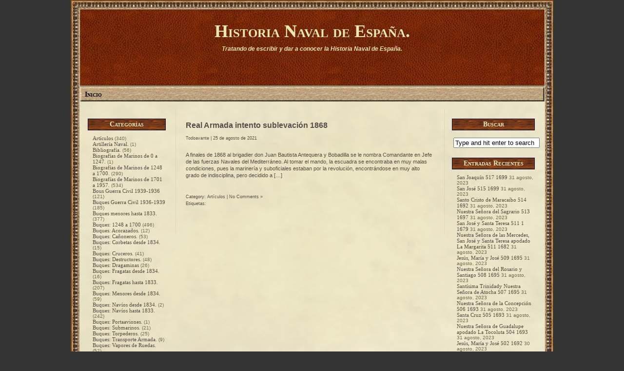

--- FILE ---
content_type: text/html; charset=UTF-8
request_url: https://blog.todoavante.es/2021/08/25/
body_size: 85105
content:
<!DOCTYPE html PUBLIC "-//W3C//DTD XHTML 1.0 Transitional//EN" "http://www.w3.org/TR/xhtml1/DTD/xhtml1-transitional.dtd">
<html xmlns="http://www.w3.org/1999/xhtml">
<head profile="http://gmpg.org/xfn/11">

	<title>Historia Naval de España. &raquo; 2021 &raquo; agosto &raquo; 25</title>

	<meta http-equiv="Content-Type" content="text/html; charset=UTF-8" />	
	<meta name="generator" content="Bluefish 1.0.7"/> <!-- leave this for stats please -->

        <!-- Código del Icono -->
        <link href="https://www.todoavante.es/favicon.ico" type="image/x-icon" rel="shortcut icon" />

	<link rel="stylesheet" href="https://blog.todoavante.es/wp-content/themes/state-of-mind/style.css" type="text/css" media="screen" />
	<link rel="alternate" type="application/rss+xml" title="Historia Naval de España. RSS Feed" href="https://blog.todoavante.es/feed/" />
	<link rel="alternate" type="text/xml" title="RSS .92" href="https://blog.todoavante.es/feed/rss/" />
	<link rel="alternate" type="application/atom+xml" title="Atom 0.3" href="https://blog.todoavante.es/feed/atom/" />
	<link rel="pingback" href="https://blog.todoavante.es/xmlrpc.php" />

		<link rel='archives' title='agosto 2023' href='https://blog.todoavante.es/2023/08/' />
	<link rel='archives' title='julio 2023' href='https://blog.todoavante.es/2023/07/' />
	<link rel='archives' title='junio 2023' href='https://blog.todoavante.es/2023/06/' />
	<link rel='archives' title='mayo 2023' href='https://blog.todoavante.es/2023/05/' />
	<link rel='archives' title='abril 2023' href='https://blog.todoavante.es/2023/04/' />
	<link rel='archives' title='marzo 2023' href='https://blog.todoavante.es/2023/03/' />
	<link rel='archives' title='febrero 2023' href='https://blog.todoavante.es/2023/02/' />
	<link rel='archives' title='enero 2023' href='https://blog.todoavante.es/2023/01/' />
	<link rel='archives' title='diciembre 2022' href='https://blog.todoavante.es/2022/12/' />
	<link rel='archives' title='noviembre 2022' href='https://blog.todoavante.es/2022/11/' />
	<link rel='archives' title='octubre 2022' href='https://blog.todoavante.es/2022/10/' />
	<link rel='archives' title='junio 2022' href='https://blog.todoavante.es/2022/06/' />
	<link rel='archives' title='mayo 2022' href='https://blog.todoavante.es/2022/05/' />
	<link rel='archives' title='abril 2022' href='https://blog.todoavante.es/2022/04/' />
	<link rel='archives' title='marzo 2022' href='https://blog.todoavante.es/2022/03/' />
	<link rel='archives' title='febrero 2022' href='https://blog.todoavante.es/2022/02/' />
	<link rel='archives' title='enero 2022' href='https://blog.todoavante.es/2022/01/' />
	<link rel='archives' title='diciembre 2021' href='https://blog.todoavante.es/2021/12/' />
	<link rel='archives' title='noviembre 2021' href='https://blog.todoavante.es/2021/11/' />
	<link rel='archives' title='octubre 2021' href='https://blog.todoavante.es/2021/10/' />
	<link rel='archives' title='septiembre 2021' href='https://blog.todoavante.es/2021/09/' />
	<link rel='archives' title='agosto 2021' href='https://blog.todoavante.es/2021/08/' />
	<link rel='archives' title='julio 2021' href='https://blog.todoavante.es/2021/07/' />
	<link rel='archives' title='junio 2021' href='https://blog.todoavante.es/2021/06/' />
	<link rel='archives' title='mayo 2021' href='https://blog.todoavante.es/2021/05/' />
	<link rel='archives' title='abril 2021' href='https://blog.todoavante.es/2021/04/' />
	<link rel='archives' title='marzo 2021' href='https://blog.todoavante.es/2021/03/' />
	<link rel='archives' title='febrero 2021' href='https://blog.todoavante.es/2021/02/' />
	<link rel='archives' title='enero 2021' href='https://blog.todoavante.es/2021/01/' />
	<link rel='archives' title='diciembre 2020' href='https://blog.todoavante.es/2020/12/' />
	<link rel='archives' title='noviembre 2020' href='https://blog.todoavante.es/2020/11/' />
	<link rel='archives' title='octubre 2020' href='https://blog.todoavante.es/2020/10/' />
	<link rel='archives' title='septiembre 2020' href='https://blog.todoavante.es/2020/09/' />
	<link rel='archives' title='agosto 2020' href='https://blog.todoavante.es/2020/08/' />
	<link rel='archives' title='julio 2020' href='https://blog.todoavante.es/2020/07/' />
	<link rel='archives' title='junio 2020' href='https://blog.todoavante.es/2020/06/' />
	<link rel='archives' title='mayo 2020' href='https://blog.todoavante.es/2020/05/' />
	<link rel='archives' title='abril 2020' href='https://blog.todoavante.es/2020/04/' />
	<link rel='archives' title='marzo 2020' href='https://blog.todoavante.es/2020/03/' />
	<link rel='archives' title='febrero 2020' href='https://blog.todoavante.es/2020/02/' />
	<link rel='archives' title='diciembre 2019' href='https://blog.todoavante.es/2019/12/' />
	<link rel='archives' title='noviembre 2019' href='https://blog.todoavante.es/2019/11/' />
	<link rel='archives' title='octubre 2019' href='https://blog.todoavante.es/2019/10/' />
	<link rel='archives' title='septiembre 2019' href='https://blog.todoavante.es/2019/09/' />
	<link rel='archives' title='agosto 2019' href='https://blog.todoavante.es/2019/08/' />
	<link rel='archives' title='julio 2019' href='https://blog.todoavante.es/2019/07/' />
	<link rel='archives' title='junio 2019' href='https://blog.todoavante.es/2019/06/' />
	<link rel='archives' title='mayo 2019' href='https://blog.todoavante.es/2019/05/' />
	<link rel='archives' title='abril 2019' href='https://blog.todoavante.es/2019/04/' />
	<link rel='archives' title='marzo 2019' href='https://blog.todoavante.es/2019/03/' />
	<link rel='archives' title='febrero 2019' href='https://blog.todoavante.es/2019/02/' />
	<link rel='archives' title='enero 2019' href='https://blog.todoavante.es/2019/01/' />
	<link rel='archives' title='diciembre 2018' href='https://blog.todoavante.es/2018/12/' />
	<link rel='archives' title='noviembre 2018' href='https://blog.todoavante.es/2018/11/' />
	<link rel='archives' title='octubre 2018' href='https://blog.todoavante.es/2018/10/' />
	<link rel='archives' title='septiembre 2018' href='https://blog.todoavante.es/2018/09/' />
	<link rel='archives' title='julio 2018' href='https://blog.todoavante.es/2018/07/' />
	<link rel='archives' title='junio 2018' href='https://blog.todoavante.es/2018/06/' />
	<link rel='archives' title='mayo 2018' href='https://blog.todoavante.es/2018/05/' />
	<link rel='archives' title='abril 2018' href='https://blog.todoavante.es/2018/04/' />
	<link rel='archives' title='marzo 2018' href='https://blog.todoavante.es/2018/03/' />
	<link rel='archives' title='enero 2018' href='https://blog.todoavante.es/2018/01/' />
	<link rel='archives' title='diciembre 2017' href='https://blog.todoavante.es/2017/12/' />
	<link rel='archives' title='noviembre 2017' href='https://blog.todoavante.es/2017/11/' />
	<link rel='archives' title='octubre 2017' href='https://blog.todoavante.es/2017/10/' />
	<link rel='archives' title='septiembre 2017' href='https://blog.todoavante.es/2017/09/' />
	<link rel='archives' title='agosto 2017' href='https://blog.todoavante.es/2017/08/' />
	<link rel='archives' title='julio 2017' href='https://blog.todoavante.es/2017/07/' />
	<link rel='archives' title='junio 2017' href='https://blog.todoavante.es/2017/06/' />
	<link rel='archives' title='mayo 2017' href='https://blog.todoavante.es/2017/05/' />
	<link rel='archives' title='abril 2017' href='https://blog.todoavante.es/2017/04/' />
	<link rel='archives' title='marzo 2017' href='https://blog.todoavante.es/2017/03/' />
	<link rel='archives' title='febrero 2017' href='https://blog.todoavante.es/2017/02/' />
	<link rel='archives' title='enero 2017' href='https://blog.todoavante.es/2017/01/' />
	<link rel='archives' title='diciembre 2016' href='https://blog.todoavante.es/2016/12/' />
	<link rel='archives' title='noviembre 2016' href='https://blog.todoavante.es/2016/11/' />
	<link rel='archives' title='octubre 2016' href='https://blog.todoavante.es/2016/10/' />
	<link rel='archives' title='septiembre 2016' href='https://blog.todoavante.es/2016/09/' />
	<link rel='archives' title='agosto 2016' href='https://blog.todoavante.es/2016/08/' />
	<link rel='archives' title='julio 2016' href='https://blog.todoavante.es/2016/07/' />
	<link rel='archives' title='junio 2016' href='https://blog.todoavante.es/2016/06/' />
	<link rel='archives' title='mayo 2016' href='https://blog.todoavante.es/2016/05/' />
	<link rel='archives' title='abril 2016' href='https://blog.todoavante.es/2016/04/' />
	<link rel='archives' title='marzo 2016' href='https://blog.todoavante.es/2016/03/' />
	<link rel='archives' title='febrero 2016' href='https://blog.todoavante.es/2016/02/' />
	<link rel='archives' title='enero 2016' href='https://blog.todoavante.es/2016/01/' />
	<link rel='archives' title='diciembre 2015' href='https://blog.todoavante.es/2015/12/' />
	<link rel='archives' title='noviembre 2015' href='https://blog.todoavante.es/2015/11/' />
	<link rel='archives' title='octubre 2015' href='https://blog.todoavante.es/2015/10/' />
	<link rel='archives' title='septiembre 2015' href='https://blog.todoavante.es/2015/09/' />
	<link rel='archives' title='agosto 2015' href='https://blog.todoavante.es/2015/08/' />
	<link rel='archives' title='julio 2015' href='https://blog.todoavante.es/2015/07/' />
	<link rel='archives' title='junio 2015' href='https://blog.todoavante.es/2015/06/' />
	<link rel='archives' title='mayo 2015' href='https://blog.todoavante.es/2015/05/' />
	<link rel='archives' title='abril 2015' href='https://blog.todoavante.es/2015/04/' />
	<link rel='archives' title='marzo 2015' href='https://blog.todoavante.es/2015/03/' />
	<link rel='archives' title='febrero 2015' href='https://blog.todoavante.es/2015/02/' />
	<link rel='archives' title='enero 2015' href='https://blog.todoavante.es/2015/01/' />
	<link rel='archives' title='diciembre 2014' href='https://blog.todoavante.es/2014/12/' />
	<link rel='archives' title='noviembre 2014' href='https://blog.todoavante.es/2014/11/' />
	<link rel='archives' title='octubre 2014' href='https://blog.todoavante.es/2014/10/' />
	<link rel='archives' title='septiembre 2014' href='https://blog.todoavante.es/2014/09/' />
	<link rel='archives' title='agosto 2014' href='https://blog.todoavante.es/2014/08/' />
	<link rel='archives' title='julio 2014' href='https://blog.todoavante.es/2014/07/' />
	<link rel='archives' title='junio 2014' href='https://blog.todoavante.es/2014/06/' />
	<link rel='archives' title='mayo 2014' href='https://blog.todoavante.es/2014/05/' />
	<link rel='archives' title='abril 2014' href='https://blog.todoavante.es/2014/04/' />
	<link rel='archives' title='marzo 2014' href='https://blog.todoavante.es/2014/03/' />
	<link rel='archives' title='febrero 2014' href='https://blog.todoavante.es/2014/02/' />
	<link rel='archives' title='enero 2014' href='https://blog.todoavante.es/2014/01/' />
	<link rel='archives' title='diciembre 2013' href='https://blog.todoavante.es/2013/12/' />
	<link rel='archives' title='noviembre 2013' href='https://blog.todoavante.es/2013/11/' />
	<link rel='archives' title='octubre 2013' href='https://blog.todoavante.es/2013/10/' />
	<link rel='archives' title='septiembre 2013' href='https://blog.todoavante.es/2013/09/' />
	<link rel='archives' title='agosto 2013' href='https://blog.todoavante.es/2013/08/' />
	<link rel='archives' title='julio 2013' href='https://blog.todoavante.es/2013/07/' />
	<link rel='archives' title='junio 2013' href='https://blog.todoavante.es/2013/06/' />
	<link rel='archives' title='mayo 2013' href='https://blog.todoavante.es/2013/05/' />
	<link rel='archives' title='abril 2013' href='https://blog.todoavante.es/2013/04/' />
	<link rel='archives' title='marzo 2013' href='https://blog.todoavante.es/2013/03/' />
	<link rel='archives' title='febrero 2013' href='https://blog.todoavante.es/2013/02/' />
	<link rel='archives' title='enero 2013' href='https://blog.todoavante.es/2013/01/' />
	<link rel='archives' title='diciembre 2012' href='https://blog.todoavante.es/2012/12/' />
	<link rel='archives' title='noviembre 2012' href='https://blog.todoavante.es/2012/11/' />
	<link rel='archives' title='octubre 2012' href='https://blog.todoavante.es/2012/10/' />
	<link rel='archives' title='septiembre 2012' href='https://blog.todoavante.es/2012/09/' />
	<link rel='archives' title='agosto 2012' href='https://blog.todoavante.es/2012/08/' />
	<link rel='archives' title='julio 2012' href='https://blog.todoavante.es/2012/07/' />
	<link rel='archives' title='junio 2012' href='https://blog.todoavante.es/2012/06/' />
	<link rel='archives' title='mayo 2012' href='https://blog.todoavante.es/2012/05/' />
	<link rel='archives' title='abril 2012' href='https://blog.todoavante.es/2012/04/' />
	<link rel='archives' title='marzo 2012' href='https://blog.todoavante.es/2012/03/' />
	<link rel='archives' title='febrero 2012' href='https://blog.todoavante.es/2012/02/' />
	<link rel='archives' title='enero 2012' href='https://blog.todoavante.es/2012/01/' />
	<link rel='archives' title='diciembre 2011' href='https://blog.todoavante.es/2011/12/' />
	<link rel='archives' title='noviembre 2011' href='https://blog.todoavante.es/2011/11/' />
	<link rel='archives' title='octubre 2011' href='https://blog.todoavante.es/2011/10/' />
	<link rel='archives' title='septiembre 2011' href='https://blog.todoavante.es/2011/09/' />
	<link rel='archives' title='agosto 2011' href='https://blog.todoavante.es/2011/08/' />
	<link rel='archives' title='julio 2011' href='https://blog.todoavante.es/2011/07/' />
	<link rel='archives' title='junio 2011' href='https://blog.todoavante.es/2011/06/' />
	<link rel='archives' title='mayo 2011' href='https://blog.todoavante.es/2011/05/' />
	<link rel='archives' title='abril 2011' href='https://blog.todoavante.es/2011/04/' />
	<link rel='archives' title='marzo 2011' href='https://blog.todoavante.es/2011/03/' />
	<link rel='archives' title='febrero 2011' href='https://blog.todoavante.es/2011/02/' />
	<link rel='archives' title='enero 2011' href='https://blog.todoavante.es/2011/01/' />
	<link rel='archives' title='diciembre 2010' href='https://blog.todoavante.es/2010/12/' />
	<link rel='archives' title='noviembre 2010' href='https://blog.todoavante.es/2010/11/' />
	<link rel='archives' title='octubre 2010' href='https://blog.todoavante.es/2010/10/' />
	<link rel='archives' title='septiembre 2010' href='https://blog.todoavante.es/2010/09/' />
	<link rel='archives' title='agosto 2010' href='https://blog.todoavante.es/2010/08/' />
	<link rel='archives' title='julio 2010' href='https://blog.todoavante.es/2010/07/' />
	<link rel='archives' title='junio 2010' href='https://blog.todoavante.es/2010/06/' />
	<link rel='archives' title='mayo 2010' href='https://blog.todoavante.es/2010/05/' />
	<link rel='archives' title='abril 2010' href='https://blog.todoavante.es/2010/04/' />
	<link rel='archives' title='marzo 2010' href='https://blog.todoavante.es/2010/03/' />
	<link rel='archives' title='febrero 2010' href='https://blog.todoavante.es/2010/02/' />
	<link rel='archives' title='enero 2010' href='https://blog.todoavante.es/2010/01/' />
	<link rel='archives' title='diciembre 2009' href='https://blog.todoavante.es/2009/12/' />
	<link rel='archives' title='noviembre 2009' href='https://blog.todoavante.es/2009/11/' />
	<link rel='archives' title='octubre 2009' href='https://blog.todoavante.es/2009/10/' />
	<link rel='archives' title='septiembre 2009' href='https://blog.todoavante.es/2009/09/' />
	<link rel='archives' title='agosto 2009' href='https://blog.todoavante.es/2009/08/' />
	<link rel='archives' title='julio 2009' href='https://blog.todoavante.es/2009/07/' />
	<link rel='archives' title='junio 2009' href='https://blog.todoavante.es/2009/06/' />
	<link rel='archives' title='marzo 2009' href='https://blog.todoavante.es/2009/03/' />
	<link rel='archives' title='diciembre 2008' href='https://blog.todoavante.es/2008/12/' />
	<link rel='archives' title='noviembre 2008' href='https://blog.todoavante.es/2008/11/' />
	<link rel='archives' title='septiembre 2008' href='https://blog.todoavante.es/2008/09/' />
	<link rel='archives' title='agosto 2008' href='https://blog.todoavante.es/2008/08/' />
	<link rel='archives' title='julio 2008' href='https://blog.todoavante.es/2008/07/' />
	<link rel='archives' title='junio 2008' href='https://blog.todoavante.es/2008/06/' />
	<link rel='archives' title='abril 2008' href='https://blog.todoavante.es/2008/04/' />
	<link rel='archives' title='marzo 2008' href='https://blog.todoavante.es/2008/03/' />
	<link rel='archives' title='enero 2008' href='https://blog.todoavante.es/2008/01/' />
	<link rel='archives' title='diciembre 2007' href='https://blog.todoavante.es/2007/12/' />
	<link rel='archives' title='noviembre 2007' href='https://blog.todoavante.es/2007/11/' />
	<link rel='archives' title='octubre 2007' href='https://blog.todoavante.es/2007/10/' />
	<link rel='archives' title='septiembre 2007' href='https://blog.todoavante.es/2007/09/' />
	<link rel='archives' title='agosto 2007' href='https://blog.todoavante.es/2007/08/' />
	<link rel='archives' title='julio 2007' href='https://blog.todoavante.es/2007/07/' />
	<link rel='archives' title='junio 2007' href='https://blog.todoavante.es/2007/06/' />
	<link rel='archives' title='febrero 2007' href='https://blog.todoavante.es/2007/02/' />
			<meta name='robots' content='max-image-preview:large' />
<style id='wp-img-auto-sizes-contain-inline-css' type='text/css'>
img:is([sizes=auto i],[sizes^="auto," i]){contain-intrinsic-size:3000px 1500px}
/*# sourceURL=wp-img-auto-sizes-contain-inline-css */
</style>
<style id='wp-emoji-styles-inline-css' type='text/css'>

	img.wp-smiley, img.emoji {
		display: inline !important;
		border: none !important;
		box-shadow: none !important;
		height: 1em !important;
		width: 1em !important;
		margin: 0 0.07em !important;
		vertical-align: -0.1em !important;
		background: none !important;
		padding: 0 !important;
	}
/*# sourceURL=wp-emoji-styles-inline-css */
</style>
<style id='wp-block-library-inline-css' type='text/css'>
:root{--wp-block-synced-color:#7a00df;--wp-block-synced-color--rgb:122,0,223;--wp-bound-block-color:var(--wp-block-synced-color);--wp-editor-canvas-background:#ddd;--wp-admin-theme-color:#007cba;--wp-admin-theme-color--rgb:0,124,186;--wp-admin-theme-color-darker-10:#006ba1;--wp-admin-theme-color-darker-10--rgb:0,107,160.5;--wp-admin-theme-color-darker-20:#005a87;--wp-admin-theme-color-darker-20--rgb:0,90,135;--wp-admin-border-width-focus:2px}@media (min-resolution:192dpi){:root{--wp-admin-border-width-focus:1.5px}}.wp-element-button{cursor:pointer}:root .has-very-light-gray-background-color{background-color:#eee}:root .has-very-dark-gray-background-color{background-color:#313131}:root .has-very-light-gray-color{color:#eee}:root .has-very-dark-gray-color{color:#313131}:root .has-vivid-green-cyan-to-vivid-cyan-blue-gradient-background{background:linear-gradient(135deg,#00d084,#0693e3)}:root .has-purple-crush-gradient-background{background:linear-gradient(135deg,#34e2e4,#4721fb 50%,#ab1dfe)}:root .has-hazy-dawn-gradient-background{background:linear-gradient(135deg,#faaca8,#dad0ec)}:root .has-subdued-olive-gradient-background{background:linear-gradient(135deg,#fafae1,#67a671)}:root .has-atomic-cream-gradient-background{background:linear-gradient(135deg,#fdd79a,#004a59)}:root .has-nightshade-gradient-background{background:linear-gradient(135deg,#330968,#31cdcf)}:root .has-midnight-gradient-background{background:linear-gradient(135deg,#020381,#2874fc)}:root{--wp--preset--font-size--normal:16px;--wp--preset--font-size--huge:42px}.has-regular-font-size{font-size:1em}.has-larger-font-size{font-size:2.625em}.has-normal-font-size{font-size:var(--wp--preset--font-size--normal)}.has-huge-font-size{font-size:var(--wp--preset--font-size--huge)}.has-text-align-center{text-align:center}.has-text-align-left{text-align:left}.has-text-align-right{text-align:right}.has-fit-text{white-space:nowrap!important}#end-resizable-editor-section{display:none}.aligncenter{clear:both}.items-justified-left{justify-content:flex-start}.items-justified-center{justify-content:center}.items-justified-right{justify-content:flex-end}.items-justified-space-between{justify-content:space-between}.screen-reader-text{border:0;clip-path:inset(50%);height:1px;margin:-1px;overflow:hidden;padding:0;position:absolute;width:1px;word-wrap:normal!important}.screen-reader-text:focus{background-color:#ddd;clip-path:none;color:#444;display:block;font-size:1em;height:auto;left:5px;line-height:normal;padding:15px 23px 14px;text-decoration:none;top:5px;width:auto;z-index:100000}html :where(.has-border-color){border-style:solid}html :where([style*=border-top-color]){border-top-style:solid}html :where([style*=border-right-color]){border-right-style:solid}html :where([style*=border-bottom-color]){border-bottom-style:solid}html :where([style*=border-left-color]){border-left-style:solid}html :where([style*=border-width]){border-style:solid}html :where([style*=border-top-width]){border-top-style:solid}html :where([style*=border-right-width]){border-right-style:solid}html :where([style*=border-bottom-width]){border-bottom-style:solid}html :where([style*=border-left-width]){border-left-style:solid}html :where(img[class*=wp-image-]){height:auto;max-width:100%}:where(figure){margin:0 0 1em}html :where(.is-position-sticky){--wp-admin--admin-bar--position-offset:var(--wp-admin--admin-bar--height,0px)}@media screen and (max-width:600px){html :where(.is-position-sticky){--wp-admin--admin-bar--position-offset:0px}}

/*# sourceURL=wp-block-library-inline-css */
</style><style id='wp-block-paragraph-inline-css' type='text/css'>
.is-small-text{font-size:.875em}.is-regular-text{font-size:1em}.is-large-text{font-size:2.25em}.is-larger-text{font-size:3em}.has-drop-cap:not(:focus):first-letter{float:left;font-size:8.4em;font-style:normal;font-weight:100;line-height:.68;margin:.05em .1em 0 0;text-transform:uppercase}body.rtl .has-drop-cap:not(:focus):first-letter{float:none;margin-left:.1em}p.has-drop-cap.has-background{overflow:hidden}:root :where(p.has-background){padding:1.25em 2.375em}:where(p.has-text-color:not(.has-link-color)) a{color:inherit}p.has-text-align-left[style*="writing-mode:vertical-lr"],p.has-text-align-right[style*="writing-mode:vertical-rl"]{rotate:180deg}
/*# sourceURL=https://blog.todoavante.es/wp-includes/blocks/paragraph/style.min.css */
</style>
<style id='global-styles-inline-css' type='text/css'>
:root{--wp--preset--aspect-ratio--square: 1;--wp--preset--aspect-ratio--4-3: 4/3;--wp--preset--aspect-ratio--3-4: 3/4;--wp--preset--aspect-ratio--3-2: 3/2;--wp--preset--aspect-ratio--2-3: 2/3;--wp--preset--aspect-ratio--16-9: 16/9;--wp--preset--aspect-ratio--9-16: 9/16;--wp--preset--color--black: #000000;--wp--preset--color--cyan-bluish-gray: #abb8c3;--wp--preset--color--white: #ffffff;--wp--preset--color--pale-pink: #f78da7;--wp--preset--color--vivid-red: #cf2e2e;--wp--preset--color--luminous-vivid-orange: #ff6900;--wp--preset--color--luminous-vivid-amber: #fcb900;--wp--preset--color--light-green-cyan: #7bdcb5;--wp--preset--color--vivid-green-cyan: #00d084;--wp--preset--color--pale-cyan-blue: #8ed1fc;--wp--preset--color--vivid-cyan-blue: #0693e3;--wp--preset--color--vivid-purple: #9b51e0;--wp--preset--gradient--vivid-cyan-blue-to-vivid-purple: linear-gradient(135deg,rgb(6,147,227) 0%,rgb(155,81,224) 100%);--wp--preset--gradient--light-green-cyan-to-vivid-green-cyan: linear-gradient(135deg,rgb(122,220,180) 0%,rgb(0,208,130) 100%);--wp--preset--gradient--luminous-vivid-amber-to-luminous-vivid-orange: linear-gradient(135deg,rgb(252,185,0) 0%,rgb(255,105,0) 100%);--wp--preset--gradient--luminous-vivid-orange-to-vivid-red: linear-gradient(135deg,rgb(255,105,0) 0%,rgb(207,46,46) 100%);--wp--preset--gradient--very-light-gray-to-cyan-bluish-gray: linear-gradient(135deg,rgb(238,238,238) 0%,rgb(169,184,195) 100%);--wp--preset--gradient--cool-to-warm-spectrum: linear-gradient(135deg,rgb(74,234,220) 0%,rgb(151,120,209) 20%,rgb(207,42,186) 40%,rgb(238,44,130) 60%,rgb(251,105,98) 80%,rgb(254,248,76) 100%);--wp--preset--gradient--blush-light-purple: linear-gradient(135deg,rgb(255,206,236) 0%,rgb(152,150,240) 100%);--wp--preset--gradient--blush-bordeaux: linear-gradient(135deg,rgb(254,205,165) 0%,rgb(254,45,45) 50%,rgb(107,0,62) 100%);--wp--preset--gradient--luminous-dusk: linear-gradient(135deg,rgb(255,203,112) 0%,rgb(199,81,192) 50%,rgb(65,88,208) 100%);--wp--preset--gradient--pale-ocean: linear-gradient(135deg,rgb(255,245,203) 0%,rgb(182,227,212) 50%,rgb(51,167,181) 100%);--wp--preset--gradient--electric-grass: linear-gradient(135deg,rgb(202,248,128) 0%,rgb(113,206,126) 100%);--wp--preset--gradient--midnight: linear-gradient(135deg,rgb(2,3,129) 0%,rgb(40,116,252) 100%);--wp--preset--font-size--small: 13px;--wp--preset--font-size--medium: 20px;--wp--preset--font-size--large: 36px;--wp--preset--font-size--x-large: 42px;--wp--preset--spacing--20: 0.44rem;--wp--preset--spacing--30: 0.67rem;--wp--preset--spacing--40: 1rem;--wp--preset--spacing--50: 1.5rem;--wp--preset--spacing--60: 2.25rem;--wp--preset--spacing--70: 3.38rem;--wp--preset--spacing--80: 5.06rem;--wp--preset--shadow--natural: 6px 6px 9px rgba(0, 0, 0, 0.2);--wp--preset--shadow--deep: 12px 12px 50px rgba(0, 0, 0, 0.4);--wp--preset--shadow--sharp: 6px 6px 0px rgba(0, 0, 0, 0.2);--wp--preset--shadow--outlined: 6px 6px 0px -3px rgb(255, 255, 255), 6px 6px rgb(0, 0, 0);--wp--preset--shadow--crisp: 6px 6px 0px rgb(0, 0, 0);}:where(.is-layout-flex){gap: 0.5em;}:where(.is-layout-grid){gap: 0.5em;}body .is-layout-flex{display: flex;}.is-layout-flex{flex-wrap: wrap;align-items: center;}.is-layout-flex > :is(*, div){margin: 0;}body .is-layout-grid{display: grid;}.is-layout-grid > :is(*, div){margin: 0;}:where(.wp-block-columns.is-layout-flex){gap: 2em;}:where(.wp-block-columns.is-layout-grid){gap: 2em;}:where(.wp-block-post-template.is-layout-flex){gap: 1.25em;}:where(.wp-block-post-template.is-layout-grid){gap: 1.25em;}.has-black-color{color: var(--wp--preset--color--black) !important;}.has-cyan-bluish-gray-color{color: var(--wp--preset--color--cyan-bluish-gray) !important;}.has-white-color{color: var(--wp--preset--color--white) !important;}.has-pale-pink-color{color: var(--wp--preset--color--pale-pink) !important;}.has-vivid-red-color{color: var(--wp--preset--color--vivid-red) !important;}.has-luminous-vivid-orange-color{color: var(--wp--preset--color--luminous-vivid-orange) !important;}.has-luminous-vivid-amber-color{color: var(--wp--preset--color--luminous-vivid-amber) !important;}.has-light-green-cyan-color{color: var(--wp--preset--color--light-green-cyan) !important;}.has-vivid-green-cyan-color{color: var(--wp--preset--color--vivid-green-cyan) !important;}.has-pale-cyan-blue-color{color: var(--wp--preset--color--pale-cyan-blue) !important;}.has-vivid-cyan-blue-color{color: var(--wp--preset--color--vivid-cyan-blue) !important;}.has-vivid-purple-color{color: var(--wp--preset--color--vivid-purple) !important;}.has-black-background-color{background-color: var(--wp--preset--color--black) !important;}.has-cyan-bluish-gray-background-color{background-color: var(--wp--preset--color--cyan-bluish-gray) !important;}.has-white-background-color{background-color: var(--wp--preset--color--white) !important;}.has-pale-pink-background-color{background-color: var(--wp--preset--color--pale-pink) !important;}.has-vivid-red-background-color{background-color: var(--wp--preset--color--vivid-red) !important;}.has-luminous-vivid-orange-background-color{background-color: var(--wp--preset--color--luminous-vivid-orange) !important;}.has-luminous-vivid-amber-background-color{background-color: var(--wp--preset--color--luminous-vivid-amber) !important;}.has-light-green-cyan-background-color{background-color: var(--wp--preset--color--light-green-cyan) !important;}.has-vivid-green-cyan-background-color{background-color: var(--wp--preset--color--vivid-green-cyan) !important;}.has-pale-cyan-blue-background-color{background-color: var(--wp--preset--color--pale-cyan-blue) !important;}.has-vivid-cyan-blue-background-color{background-color: var(--wp--preset--color--vivid-cyan-blue) !important;}.has-vivid-purple-background-color{background-color: var(--wp--preset--color--vivid-purple) !important;}.has-black-border-color{border-color: var(--wp--preset--color--black) !important;}.has-cyan-bluish-gray-border-color{border-color: var(--wp--preset--color--cyan-bluish-gray) !important;}.has-white-border-color{border-color: var(--wp--preset--color--white) !important;}.has-pale-pink-border-color{border-color: var(--wp--preset--color--pale-pink) !important;}.has-vivid-red-border-color{border-color: var(--wp--preset--color--vivid-red) !important;}.has-luminous-vivid-orange-border-color{border-color: var(--wp--preset--color--luminous-vivid-orange) !important;}.has-luminous-vivid-amber-border-color{border-color: var(--wp--preset--color--luminous-vivid-amber) !important;}.has-light-green-cyan-border-color{border-color: var(--wp--preset--color--light-green-cyan) !important;}.has-vivid-green-cyan-border-color{border-color: var(--wp--preset--color--vivid-green-cyan) !important;}.has-pale-cyan-blue-border-color{border-color: var(--wp--preset--color--pale-cyan-blue) !important;}.has-vivid-cyan-blue-border-color{border-color: var(--wp--preset--color--vivid-cyan-blue) !important;}.has-vivid-purple-border-color{border-color: var(--wp--preset--color--vivid-purple) !important;}.has-vivid-cyan-blue-to-vivid-purple-gradient-background{background: var(--wp--preset--gradient--vivid-cyan-blue-to-vivid-purple) !important;}.has-light-green-cyan-to-vivid-green-cyan-gradient-background{background: var(--wp--preset--gradient--light-green-cyan-to-vivid-green-cyan) !important;}.has-luminous-vivid-amber-to-luminous-vivid-orange-gradient-background{background: var(--wp--preset--gradient--luminous-vivid-amber-to-luminous-vivid-orange) !important;}.has-luminous-vivid-orange-to-vivid-red-gradient-background{background: var(--wp--preset--gradient--luminous-vivid-orange-to-vivid-red) !important;}.has-very-light-gray-to-cyan-bluish-gray-gradient-background{background: var(--wp--preset--gradient--very-light-gray-to-cyan-bluish-gray) !important;}.has-cool-to-warm-spectrum-gradient-background{background: var(--wp--preset--gradient--cool-to-warm-spectrum) !important;}.has-blush-light-purple-gradient-background{background: var(--wp--preset--gradient--blush-light-purple) !important;}.has-blush-bordeaux-gradient-background{background: var(--wp--preset--gradient--blush-bordeaux) !important;}.has-luminous-dusk-gradient-background{background: var(--wp--preset--gradient--luminous-dusk) !important;}.has-pale-ocean-gradient-background{background: var(--wp--preset--gradient--pale-ocean) !important;}.has-electric-grass-gradient-background{background: var(--wp--preset--gradient--electric-grass) !important;}.has-midnight-gradient-background{background: var(--wp--preset--gradient--midnight) !important;}.has-small-font-size{font-size: var(--wp--preset--font-size--small) !important;}.has-medium-font-size{font-size: var(--wp--preset--font-size--medium) !important;}.has-large-font-size{font-size: var(--wp--preset--font-size--large) !important;}.has-x-large-font-size{font-size: var(--wp--preset--font-size--x-large) !important;}
/*# sourceURL=global-styles-inline-css */
</style>

<style id='classic-theme-styles-inline-css' type='text/css'>
/*! This file is auto-generated */
.wp-block-button__link{color:#fff;background-color:#32373c;border-radius:9999px;box-shadow:none;text-decoration:none;padding:calc(.667em + 2px) calc(1.333em + 2px);font-size:1.125em}.wp-block-file__button{background:#32373c;color:#fff;text-decoration:none}
/*# sourceURL=/wp-includes/css/classic-themes.min.css */
</style>
<link rel="https://api.w.org/" href="https://blog.todoavante.es/wp-json/" /><meta name="generator" content="WordPress 6.9" />
<script type="text/javascript">
<!--
/******************************************************************************
***   COPY PROTECTED BY http://chetangole.com/blog/wp-copyprotect/   version 3.1.0 ****
******************************************************************************/
function clickIE4(){
if (event.button==2){
return false;
}
}
function clickNS4(e){
if (document.layers||document.getElementById&&!document.all){
if (e.which==2||e.which==3){
return false;
}
}
}

if (document.layers){
document.captureEvents(Event.MOUSEDOWN);
document.onmousedown=clickNS4;
}
else if (document.all&&!document.getElementById){
document.onmousedown=clickIE4;
}

document.oncontextmenu=new Function("return false")
// --> 
</script>

<script type="text/javascript">
/******************************************************************************
***   COPY PROTECTED BY http://chetangole.com/blog/wp-copyprotect/   version 3.1.0 ****
******************************************************************************/
function disableSelection(target){
if (typeof target.onselectstart!="undefined") //For IE 
	target.onselectstart=function(){return false}
else if (typeof target.style.MozUserSelect!="undefined") //For Firefox
	target.style.MozUserSelect="none"
else //All other route (For Opera)
	target.onmousedown=function(){return false}
target.style.cursor = "default"
}
</script>
<script type="text/javascript" src="https://blog.todoavante.es/wp-content/plugins/si-captcha-for-wordpress/captcha/si_captcha.js?ver=1768799584"></script>
<!-- begin SI CAPTCHA Anti-Spam - login/register form style -->
<style type="text/css">
.si_captcha_small { width:175px; height:45px; padding-top:10px; padding-bottom:10px; }
.si_captcha_large { width:250px; height:60px; padding-top:10px; padding-bottom:10px; }
img#si_image_com { border-style:none; margin:0; padding-right:5px; float:left; }
img#si_image_reg { border-style:none; margin:0; padding-right:5px; float:left; }
img#si_image_log { border-style:none; margin:0; padding-right:5px; float:left; }
img#si_image_side_login { border-style:none; margin:0; padding-right:5px; float:left; }
img#si_image_checkout { border-style:none; margin:0; padding-right:5px; float:left; }
img#si_image_jetpack { border-style:none; margin:0; padding-right:5px; float:left; }
img#si_image_bbpress_topic { border-style:none; margin:0; padding-right:5px; float:left; }
.si_captcha_refresh { border-style:none; margin:0; vertical-align:bottom; }
div#si_captcha_input { display:block; padding-top:15px; padding-bottom:5px; }
label#si_captcha_code_label { margin:0; }
input#si_captcha_code_input { width:65px; }
p#si_captcha_code_p { clear: left; padding-top:10px; }
.si-captcha-jetpack-error { color:#DC3232; }
</style>
<!-- end SI CAPTCHA Anti-Spam - login/register form style -->

</head>
<body data-rsssl=1><div id="wrapper">

<div id="header">

<h1><a href="https://blog.todoavante.es">Historia Naval de España.</a></h1>
<div class="description">Tratando de escribir y dar a conocer la Historia Naval de España.</div>

</div>


<div id="main_content">
            <div class="menu"><ul><li ><a href="https://blog.todoavante.es/">Inicio</a></li></ul></div>           <div id="left_sidebar">

<ul>

<li id="categories-3" class="widget widget_categories"><h2 class="widgettitle">Categorías</h2>

			<ul>
					<li class="cat-item cat-item-61"><a href="https://blog.todoavante.es/category/articulos/">Artículos</a> (340)
</li>
	<li class="cat-item cat-item-31"><a href="https://blog.todoavante.es/category/artilleria-naval/">Artillería Naval.</a> (1)
</li>
	<li class="cat-item cat-item-38"><a href="https://blog.todoavante.es/category/los-libros-que-consultamos/">Bibliografía.</a> (56)
</li>
	<li class="cat-item cat-item-26"><a href="https://blog.todoavante.es/category/marinos-de-0-a-1247/">Biografías de Marinos de 0 a 1247.</a> (1)
</li>
	<li class="cat-item cat-item-21"><a href="https://blog.todoavante.es/category/marinos-de-1248-a-1700/">Biografías de Marinos de 1248 a 1700.</a> (290)
</li>
	<li class="cat-item cat-item-22"><a href="https://blog.todoavante.es/category/marinos-de-1701-a-hoy/">Biografías de Marinos de 1701 a 1957.</a> (534)
</li>
	<li class="cat-item cat-item-68"><a href="https://blog.todoavante.es/category/bous-guerra-civil-1939-1936/">Bous Guerra Civil 1939-1936</a> (121)
</li>
	<li class="cat-item cat-item-65"><a href="https://blog.todoavante.es/category/buques-guerra-civil-1936-1939/">Buques Guerra Civil 1936-1939</a> (185)
</li>
	<li class="cat-item cat-item-36"><a href="https://blog.todoavante.es/category/buques-menores-de-0-a-1833/">Buques menores hasta 1833.</a> (377)
</li>
	<li class="cat-item cat-item-62"><a href="https://blog.todoavante.es/category/buques-1248-a-1700/">Buques: 1248 a 1700</a> (496)
</li>
	<li class="cat-item cat-item-51"><a href="https://blog.todoavante.es/category/acorazados/">Buques: Acorazados.</a> (12)
</li>
	<li class="cat-item cat-item-48"><a href="https://blog.todoavante.es/category/buques-canoneros/">Buques: Cañoneros.</a> (53)
</li>
	<li class="cat-item cat-item-47"><a href="https://blog.todoavante.es/category/las-corbetas-que-se-construyeron-desde-el-ano-de-1834/">Buques: Corbetas desde 1834.</a> (15)
</li>
	<li class="cat-item cat-item-46"><a href="https://blog.todoavante.es/category/buques-cruceros-de-1834-a-hoy/">Buques: Cruceros.</a> (41)
</li>
	<li class="cat-item cat-item-44"><a href="https://blog.todoavante.es/category/buques-destructores/">Buques: Destructores.</a> (48)
</li>
	<li class="cat-item cat-item-54"><a href="https://blog.todoavante.es/category/buques-dragaminas/">Buques: Dragaminas</a> (26)
</li>
	<li class="cat-item cat-item-40"><a href="https://blog.todoavante.es/category/buques-fragatas-de-1834-a-hoy/">Buques: Fragatas desde 1834.</a> (16)
</li>
	<li class="cat-item cat-item-37"><a href="https://blog.todoavante.es/category/buques-fragatas-de-0-a-1833/">Buques: Fragatas hasta 1833.</a> (207)
</li>
	<li class="cat-item cat-item-42"><a href="https://blog.todoavante.es/category/buques-menores-de-1834-a-hoy/">Buques: Menores desde 1834.</a> (59)
</li>
	<li class="cat-item cat-item-41"><a href="https://blog.todoavante.es/category/buques-navios-de-1834-a-hoy/">Buques: Navíos desde 1834.</a> (2)
</li>
	<li class="cat-item cat-item-43"><a href="https://blog.todoavante.es/category/buques-navios-de-0-a-1833/">Buques: Navíos hasta 1833.</a> (242)
</li>
	<li class="cat-item cat-item-45"><a href="https://blog.todoavante.es/category/buques-portaaviones-en-diferentes-epocas/">Buques: Portaaviones.</a> (1)
</li>
	<li class="cat-item cat-item-53"><a href="https://blog.todoavante.es/category/buques-submarinos/">Buques: Submarinos.</a> (21)
</li>
	<li class="cat-item cat-item-52"><a href="https://blog.todoavante.es/category/torpederos/">Buques: Torpederos.</a> (25)
</li>
	<li class="cat-item cat-item-50"><a href="https://blog.todoavante.es/category/transportes-armada/">Buques: Transporte Armada.</a> (9)
</li>
	<li class="cat-item cat-item-49"><a href="https://blog.todoavante.es/category/vapores-de-ruedas-de-la-real-armada-espanola/">Buques: Vapores de Ruedas.</a> (52)
</li>
	<li class="cat-item cat-item-33"><a href="https://blog.todoavante.es/category/cartas-nauticas-o-portulanos/">Cartas Náuticas o Portulanos.</a> (1)
</li>
	<li class="cat-item cat-item-35"><a href="https://blog.todoavante.es/category/ciencia/">Ciencia.</a> (2)
</li>
	<li class="cat-item cat-item-27"><a href="https://blog.todoavante.es/category/combates-navales-de-1248-a-1700/">Combates Navales de 1248 a 1700.</a> (213)
</li>
	<li class="cat-item cat-item-17"><a href="https://blog.todoavante.es/category/combates-navales/">Combates Navales de 1701 a 1957.</a> (333)
</li>
	<li class="cat-item cat-item-32"><a href="https://blog.todoavante.es/category/construccion-naval/">Construcción Naval.</a> (2)
</li>
	<li class="cat-item cat-item-66"><a href="https://blog.todoavante.es/category/cruceros-auxiliares-guerra-civil-1936-1939/">Cruceros Auxiliares Guerra Civil 1936-1939</a> (6)
</li>
	<li class="cat-item cat-item-30"><a href="https://blog.todoavante.es/category/documentos/">Documentos.</a> (115)
</li>
	<li class="cat-item cat-item-18"><a href="https://blog.todoavante.es/category/expediciones/">Expediciones.</a> (42)
</li>
	<li class="cat-item cat-item-57"><a href="https://blog.todoavante.es/category/flotas/flota-de-azogues/">Flota de Azogues.</a> (7)
</li>
	<li class="cat-item cat-item-56"><a href="https://blog.todoavante.es/category/flotas/flotas-de-nueva-espana/">Flota de Nueva España.</a> (81)
</li>
	<li class="cat-item cat-item-59"><a href="https://blog.todoavante.es/category/flotas/flota-de-tierra-firme/">Flota y Armada de Tierra Firme.</a> (88)
</li>
	<li class="cat-item cat-item-55"><a href="https://blog.todoavante.es/category/flotas/">Flotas.</a> (420)
</li>
	<li class="cat-item cat-item-58"><a href="https://blog.todoavante.es/category/flotas/galeon-de-manila/">Galeón de Manila</a> (246)
</li>
	<li class="cat-item cat-item-71"><a href="https://blog.todoavante.es/category/guerra-civil-1936-1939/">Guerra Civil 1936-1939</a> (44)
</li>
	<li class="cat-item cat-item-29"><a href="https://blog.todoavante.es/category/honor-militar/">Honor Militar.</a> (2)
</li>
	<li class="cat-item cat-item-60"><a href="https://blog.todoavante.es/category/inventos/">Inventos</a> (1)
</li>
	<li class="cat-item cat-item-19"><a href="https://blog.todoavante.es/category/loba/">LOBA.</a> (14)
</li>
	<li class="cat-item cat-item-69"><a href="https://blog.todoavante.es/category/mercantes-armados-guerra-civil-1936-1939/">Mercantes Armados Guerra Civil 1936-1939</a> (17)
</li>
	<li class="cat-item cat-item-67"><a href="https://blog.todoavante.es/category/mercantes-guerra-civil-1939-1936/">Mercantes Guerra Civil 1939-1936</a> (18)
</li>
	<li class="cat-item cat-item-63"><a href="https://blog.todoavante.es/category/descripcion-y-nombres-de-los-buques-en-un-combate/">Ordenes de Batalla</a> (2)
</li>
	<li class="cat-item cat-item-70"><a href="https://blog.todoavante.es/category/patrulleros-guerra-civil-1936-1939/">Patrulleros Guerra Civil 1936-1939</a> (15)
</li>
	<li class="cat-item cat-item-1"><a href="https://blog.todoavante.es/category/sin-categoria/">Poesía, etc.</a> (4)
</li>
	<li class="cat-item cat-item-23"><a href="https://blog.todoavante.es/category/publicaciones-propias/">Publicaciones propias.</a> (7)
</li>
	<li class="cat-item cat-item-34"><a href="https://blog.todoavante.es/category/real-y-glorioso-cuerpo-de-infanteria-de-marina/">Real y Glorioso Cuerpo de Infantería de Marina.</a> (2)
</li>
	<li class="cat-item cat-item-64"><a href="https://blog.todoavante.es/category/reyes/">Reyes</a> (5)
</li>
			</ul>

			</li>
<li id="meta-3" class="widget widget_meta"><h2 class="widgettitle">Meta</h2>

		<ul>
						<li><a href="https://blog.todoavante.es/wp-login.php">Acceder</a></li>
			<li><a href="https://blog.todoavante.es/feed/">Feed de entradas</a></li>
			<li><a href="https://blog.todoavante.es/comments/feed/">Feed de comentarios</a></li>

			<li><a href="https://es.wordpress.org/">WordPress.org</a></li>
		</ul>

		</li>
<li id="archives-3" class="widget widget_archive"><h2 class="widgettitle">Archivos del mes</h2>

			<ul>
					<li><a href='https://blog.todoavante.es/2023/08/'>agosto 2023</a>&nbsp;(227)</li>
	<li><a href='https://blog.todoavante.es/2023/07/'>julio 2023</a>&nbsp;(42)</li>
	<li><a href='https://blog.todoavante.es/2023/06/'>junio 2023</a>&nbsp;(35)</li>
	<li><a href='https://blog.todoavante.es/2023/05/'>mayo 2023</a>&nbsp;(31)</li>
	<li><a href='https://blog.todoavante.es/2023/04/'>abril 2023</a>&nbsp;(31)</li>
	<li><a href='https://blog.todoavante.es/2023/03/'>marzo 2023</a>&nbsp;(34)</li>
	<li><a href='https://blog.todoavante.es/2023/02/'>febrero 2023</a>&nbsp;(28)</li>
	<li><a href='https://blog.todoavante.es/2023/01/'>enero 2023</a>&nbsp;(31)</li>
	<li><a href='https://blog.todoavante.es/2022/12/'>diciembre 2022</a>&nbsp;(31)</li>
	<li><a href='https://blog.todoavante.es/2022/11/'>noviembre 2022</a>&nbsp;(4)</li>
	<li><a href='https://blog.todoavante.es/2022/10/'>octubre 2022</a>&nbsp;(3)</li>
	<li><a href='https://blog.todoavante.es/2022/06/'>junio 2022</a>&nbsp;(3)</li>
	<li><a href='https://blog.todoavante.es/2022/05/'>mayo 2022</a>&nbsp;(2)</li>
	<li><a href='https://blog.todoavante.es/2022/04/'>abril 2022</a>&nbsp;(13)</li>
	<li><a href='https://blog.todoavante.es/2022/03/'>marzo 2022</a>&nbsp;(16)</li>
	<li><a href='https://blog.todoavante.es/2022/02/'>febrero 2022</a>&nbsp;(15)</li>
	<li><a href='https://blog.todoavante.es/2022/01/'>enero 2022</a>&nbsp;(15)</li>
	<li><a href='https://blog.todoavante.es/2021/12/'>diciembre 2021</a>&nbsp;(14)</li>
	<li><a href='https://blog.todoavante.es/2021/11/'>noviembre 2021</a>&nbsp;(20)</li>
	<li><a href='https://blog.todoavante.es/2021/10/'>octubre 2021</a>&nbsp;(29)</li>
	<li><a href='https://blog.todoavante.es/2021/09/'>septiembre 2021</a>&nbsp;(31)</li>
	<li><a href='https://blog.todoavante.es/2021/08/' aria-current="page">agosto 2021</a>&nbsp;(34)</li>
	<li><a href='https://blog.todoavante.es/2021/07/'>julio 2021</a>&nbsp;(34)</li>
	<li><a href='https://blog.todoavante.es/2021/06/'>junio 2021</a>&nbsp;(33)</li>
	<li><a href='https://blog.todoavante.es/2021/05/'>mayo 2021</a>&nbsp;(33)</li>
	<li><a href='https://blog.todoavante.es/2021/04/'>abril 2021</a>&nbsp;(28)</li>
	<li><a href='https://blog.todoavante.es/2021/03/'>marzo 2021</a>&nbsp;(30)</li>
	<li><a href='https://blog.todoavante.es/2021/02/'>febrero 2021</a>&nbsp;(25)</li>
	<li><a href='https://blog.todoavante.es/2021/01/'>enero 2021</a>&nbsp;(25)</li>
	<li><a href='https://blog.todoavante.es/2020/12/'>diciembre 2020</a>&nbsp;(24)</li>
	<li><a href='https://blog.todoavante.es/2020/11/'>noviembre 2020</a>&nbsp;(13)</li>
	<li><a href='https://blog.todoavante.es/2020/10/'>octubre 2020</a>&nbsp;(6)</li>
	<li><a href='https://blog.todoavante.es/2020/09/'>septiembre 2020</a>&nbsp;(4)</li>
	<li><a href='https://blog.todoavante.es/2020/08/'>agosto 2020</a>&nbsp;(3)</li>
	<li><a href='https://blog.todoavante.es/2020/07/'>julio 2020</a>&nbsp;(3)</li>
	<li><a href='https://blog.todoavante.es/2020/06/'>junio 2020</a>&nbsp;(3)</li>
	<li><a href='https://blog.todoavante.es/2020/05/'>mayo 2020</a>&nbsp;(2)</li>
	<li><a href='https://blog.todoavante.es/2020/04/'>abril 2020</a>&nbsp;(1)</li>
	<li><a href='https://blog.todoavante.es/2020/03/'>marzo 2020</a>&nbsp;(1)</li>
	<li><a href='https://blog.todoavante.es/2020/02/'>febrero 2020</a>&nbsp;(1)</li>
	<li><a href='https://blog.todoavante.es/2019/12/'>diciembre 2019</a>&nbsp;(2)</li>
	<li><a href='https://blog.todoavante.es/2019/11/'>noviembre 2019</a>&nbsp;(2)</li>
	<li><a href='https://blog.todoavante.es/2019/10/'>octubre 2019</a>&nbsp;(2)</li>
	<li><a href='https://blog.todoavante.es/2019/09/'>septiembre 2019</a>&nbsp;(2)</li>
	<li><a href='https://blog.todoavante.es/2019/08/'>agosto 2019</a>&nbsp;(2)</li>
	<li><a href='https://blog.todoavante.es/2019/07/'>julio 2019</a>&nbsp;(1)</li>
	<li><a href='https://blog.todoavante.es/2019/06/'>junio 2019</a>&nbsp;(1)</li>
	<li><a href='https://blog.todoavante.es/2019/05/'>mayo 2019</a>&nbsp;(2)</li>
	<li><a href='https://blog.todoavante.es/2019/04/'>abril 2019</a>&nbsp;(3)</li>
	<li><a href='https://blog.todoavante.es/2019/03/'>marzo 2019</a>&nbsp;(2)</li>
	<li><a href='https://blog.todoavante.es/2019/02/'>febrero 2019</a>&nbsp;(2)</li>
	<li><a href='https://blog.todoavante.es/2019/01/'>enero 2019</a>&nbsp;(2)</li>
	<li><a href='https://blog.todoavante.es/2018/12/'>diciembre 2018</a>&nbsp;(3)</li>
	<li><a href='https://blog.todoavante.es/2018/11/'>noviembre 2018</a>&nbsp;(5)</li>
	<li><a href='https://blog.todoavante.es/2018/10/'>octubre 2018</a>&nbsp;(4)</li>
	<li><a href='https://blog.todoavante.es/2018/09/'>septiembre 2018</a>&nbsp;(1)</li>
	<li><a href='https://blog.todoavante.es/2018/07/'>julio 2018</a>&nbsp;(2)</li>
	<li><a href='https://blog.todoavante.es/2018/06/'>junio 2018</a>&nbsp;(1)</li>
	<li><a href='https://blog.todoavante.es/2018/05/'>mayo 2018</a>&nbsp;(2)</li>
	<li><a href='https://blog.todoavante.es/2018/04/'>abril 2018</a>&nbsp;(1)</li>
	<li><a href='https://blog.todoavante.es/2018/03/'>marzo 2018</a>&nbsp;(2)</li>
	<li><a href='https://blog.todoavante.es/2018/01/'>enero 2018</a>&nbsp;(1)</li>
	<li><a href='https://blog.todoavante.es/2017/12/'>diciembre 2017</a>&nbsp;(3)</li>
	<li><a href='https://blog.todoavante.es/2017/11/'>noviembre 2017</a>&nbsp;(2)</li>
	<li><a href='https://blog.todoavante.es/2017/10/'>octubre 2017</a>&nbsp;(6)</li>
	<li><a href='https://blog.todoavante.es/2017/09/'>septiembre 2017</a>&nbsp;(3)</li>
	<li><a href='https://blog.todoavante.es/2017/08/'>agosto 2017</a>&nbsp;(16)</li>
	<li><a href='https://blog.todoavante.es/2017/07/'>julio 2017</a>&nbsp;(33)</li>
	<li><a href='https://blog.todoavante.es/2017/06/'>junio 2017</a>&nbsp;(26)</li>
	<li><a href='https://blog.todoavante.es/2017/05/'>mayo 2017</a>&nbsp;(27)</li>
	<li><a href='https://blog.todoavante.es/2017/04/'>abril 2017</a>&nbsp;(26)</li>
	<li><a href='https://blog.todoavante.es/2017/03/'>marzo 2017</a>&nbsp;(29)</li>
	<li><a href='https://blog.todoavante.es/2017/02/'>febrero 2017</a>&nbsp;(24)</li>
	<li><a href='https://blog.todoavante.es/2017/01/'>enero 2017</a>&nbsp;(28)</li>
	<li><a href='https://blog.todoavante.es/2016/12/'>diciembre 2016</a>&nbsp;(27)</li>
	<li><a href='https://blog.todoavante.es/2016/11/'>noviembre 2016</a>&nbsp;(28)</li>
	<li><a href='https://blog.todoavante.es/2016/10/'>octubre 2016</a>&nbsp;(31)</li>
	<li><a href='https://blog.todoavante.es/2016/09/'>septiembre 2016</a>&nbsp;(30)</li>
	<li><a href='https://blog.todoavante.es/2016/08/'>agosto 2016</a>&nbsp;(31)</li>
	<li><a href='https://blog.todoavante.es/2016/07/'>julio 2016</a>&nbsp;(31)</li>
	<li><a href='https://blog.todoavante.es/2016/06/'>junio 2016</a>&nbsp;(30)</li>
	<li><a href='https://blog.todoavante.es/2016/05/'>mayo 2016</a>&nbsp;(30)</li>
	<li><a href='https://blog.todoavante.es/2016/04/'>abril 2016</a>&nbsp;(28)</li>
	<li><a href='https://blog.todoavante.es/2016/03/'>marzo 2016</a>&nbsp;(28)</li>
	<li><a href='https://blog.todoavante.es/2016/02/'>febrero 2016</a>&nbsp;(28)</li>
	<li><a href='https://blog.todoavante.es/2016/01/'>enero 2016</a>&nbsp;(31)</li>
	<li><a href='https://blog.todoavante.es/2015/12/'>diciembre 2015</a>&nbsp;(30)</li>
	<li><a href='https://blog.todoavante.es/2015/11/'>noviembre 2015</a>&nbsp;(27)</li>
	<li><a href='https://blog.todoavante.es/2015/10/'>octubre 2015</a>&nbsp;(15)</li>
	<li><a href='https://blog.todoavante.es/2015/09/'>septiembre 2015</a>&nbsp;(17)</li>
	<li><a href='https://blog.todoavante.es/2015/08/'>agosto 2015</a>&nbsp;(20)</li>
	<li><a href='https://blog.todoavante.es/2015/07/'>julio 2015</a>&nbsp;(30)</li>
	<li><a href='https://blog.todoavante.es/2015/06/'>junio 2015</a>&nbsp;(28)</li>
	<li><a href='https://blog.todoavante.es/2015/05/'>mayo 2015</a>&nbsp;(27)</li>
	<li><a href='https://blog.todoavante.es/2015/04/'>abril 2015</a>&nbsp;(25)</li>
	<li><a href='https://blog.todoavante.es/2015/03/'>marzo 2015</a>&nbsp;(31)</li>
	<li><a href='https://blog.todoavante.es/2015/02/'>febrero 2015</a>&nbsp;(40)</li>
	<li><a href='https://blog.todoavante.es/2015/01/'>enero 2015</a>&nbsp;(47)</li>
	<li><a href='https://blog.todoavante.es/2014/12/'>diciembre 2014</a>&nbsp;(42)</li>
	<li><a href='https://blog.todoavante.es/2014/11/'>noviembre 2014</a>&nbsp;(28)</li>
	<li><a href='https://blog.todoavante.es/2014/10/'>octubre 2014</a>&nbsp;(30)</li>
	<li><a href='https://blog.todoavante.es/2014/09/'>septiembre 2014</a>&nbsp;(36)</li>
	<li><a href='https://blog.todoavante.es/2014/08/'>agosto 2014</a>&nbsp;(33)</li>
	<li><a href='https://blog.todoavante.es/2014/07/'>julio 2014</a>&nbsp;(69)</li>
	<li><a href='https://blog.todoavante.es/2014/06/'>junio 2014</a>&nbsp;(34)</li>
	<li><a href='https://blog.todoavante.es/2014/05/'>mayo 2014</a>&nbsp;(35)</li>
	<li><a href='https://blog.todoavante.es/2014/04/'>abril 2014</a>&nbsp;(32)</li>
	<li><a href='https://blog.todoavante.es/2014/03/'>marzo 2014</a>&nbsp;(32)</li>
	<li><a href='https://blog.todoavante.es/2014/02/'>febrero 2014</a>&nbsp;(30)</li>
	<li><a href='https://blog.todoavante.es/2014/01/'>enero 2014</a>&nbsp;(26)</li>
	<li><a href='https://blog.todoavante.es/2013/12/'>diciembre 2013</a>&nbsp;(38)</li>
	<li><a href='https://blog.todoavante.es/2013/11/'>noviembre 2013</a>&nbsp;(16)</li>
	<li><a href='https://blog.todoavante.es/2013/10/'>octubre 2013</a>&nbsp;(29)</li>
	<li><a href='https://blog.todoavante.es/2013/09/'>septiembre 2013</a>&nbsp;(26)</li>
	<li><a href='https://blog.todoavante.es/2013/08/'>agosto 2013</a>&nbsp;(33)</li>
	<li><a href='https://blog.todoavante.es/2013/07/'>julio 2013</a>&nbsp;(31)</li>
	<li><a href='https://blog.todoavante.es/2013/06/'>junio 2013</a>&nbsp;(27)</li>
	<li><a href='https://blog.todoavante.es/2013/05/'>mayo 2013</a>&nbsp;(31)</li>
	<li><a href='https://blog.todoavante.es/2013/04/'>abril 2013</a>&nbsp;(30)</li>
	<li><a href='https://blog.todoavante.es/2013/03/'>marzo 2013</a>&nbsp;(27)</li>
	<li><a href='https://blog.todoavante.es/2013/02/'>febrero 2013</a>&nbsp;(29)</li>
	<li><a href='https://blog.todoavante.es/2013/01/'>enero 2013</a>&nbsp;(31)</li>
	<li><a href='https://blog.todoavante.es/2012/12/'>diciembre 2012</a>&nbsp;(47)</li>
	<li><a href='https://blog.todoavante.es/2012/11/'>noviembre 2012</a>&nbsp;(42)</li>
	<li><a href='https://blog.todoavante.es/2012/10/'>octubre 2012</a>&nbsp;(52)</li>
	<li><a href='https://blog.todoavante.es/2012/09/'>septiembre 2012</a>&nbsp;(60)</li>
	<li><a href='https://blog.todoavante.es/2012/08/'>agosto 2012</a>&nbsp;(41)</li>
	<li><a href='https://blog.todoavante.es/2012/07/'>julio 2012</a>&nbsp;(47)</li>
	<li><a href='https://blog.todoavante.es/2012/06/'>junio 2012</a>&nbsp;(44)</li>
	<li><a href='https://blog.todoavante.es/2012/05/'>mayo 2012</a>&nbsp;(51)</li>
	<li><a href='https://blog.todoavante.es/2012/04/'>abril 2012</a>&nbsp;(54)</li>
	<li><a href='https://blog.todoavante.es/2012/03/'>marzo 2012</a>&nbsp;(79)</li>
	<li><a href='https://blog.todoavante.es/2012/02/'>febrero 2012</a>&nbsp;(105)</li>
	<li><a href='https://blog.todoavante.es/2012/01/'>enero 2012</a>&nbsp;(108)</li>
	<li><a href='https://blog.todoavante.es/2011/12/'>diciembre 2011</a>&nbsp;(129)</li>
	<li><a href='https://blog.todoavante.es/2011/11/'>noviembre 2011</a>&nbsp;(58)</li>
	<li><a href='https://blog.todoavante.es/2011/10/'>octubre 2011</a>&nbsp;(38)</li>
	<li><a href='https://blog.todoavante.es/2011/09/'>septiembre 2011</a>&nbsp;(59)</li>
	<li><a href='https://blog.todoavante.es/2011/08/'>agosto 2011</a>&nbsp;(57)</li>
	<li><a href='https://blog.todoavante.es/2011/07/'>julio 2011</a>&nbsp;(43)</li>
	<li><a href='https://blog.todoavante.es/2011/06/'>junio 2011</a>&nbsp;(56)</li>
	<li><a href='https://blog.todoavante.es/2011/05/'>mayo 2011</a>&nbsp;(38)</li>
	<li><a href='https://blog.todoavante.es/2011/04/'>abril 2011</a>&nbsp;(41)</li>
	<li><a href='https://blog.todoavante.es/2011/03/'>marzo 2011</a>&nbsp;(14)</li>
	<li><a href='https://blog.todoavante.es/2011/02/'>febrero 2011</a>&nbsp;(16)</li>
	<li><a href='https://blog.todoavante.es/2011/01/'>enero 2011</a>&nbsp;(20)</li>
	<li><a href='https://blog.todoavante.es/2010/12/'>diciembre 2010</a>&nbsp;(16)</li>
	<li><a href='https://blog.todoavante.es/2010/11/'>noviembre 2010</a>&nbsp;(13)</li>
	<li><a href='https://blog.todoavante.es/2010/10/'>octubre 2010</a>&nbsp;(11)</li>
	<li><a href='https://blog.todoavante.es/2010/09/'>septiembre 2010</a>&nbsp;(9)</li>
	<li><a href='https://blog.todoavante.es/2010/08/'>agosto 2010</a>&nbsp;(11)</li>
	<li><a href='https://blog.todoavante.es/2010/07/'>julio 2010</a>&nbsp;(12)</li>
	<li><a href='https://blog.todoavante.es/2010/06/'>junio 2010</a>&nbsp;(8)</li>
	<li><a href='https://blog.todoavante.es/2010/05/'>mayo 2010</a>&nbsp;(13)</li>
	<li><a href='https://blog.todoavante.es/2010/04/'>abril 2010</a>&nbsp;(9)</li>
	<li><a href='https://blog.todoavante.es/2010/03/'>marzo 2010</a>&nbsp;(5)</li>
	<li><a href='https://blog.todoavante.es/2010/02/'>febrero 2010</a>&nbsp;(2)</li>
	<li><a href='https://blog.todoavante.es/2010/01/'>enero 2010</a>&nbsp;(9)</li>
	<li><a href='https://blog.todoavante.es/2009/12/'>diciembre 2009</a>&nbsp;(23)</li>
	<li><a href='https://blog.todoavante.es/2009/11/'>noviembre 2009</a>&nbsp;(2)</li>
	<li><a href='https://blog.todoavante.es/2009/10/'>octubre 2009</a>&nbsp;(8)</li>
	<li><a href='https://blog.todoavante.es/2009/09/'>septiembre 2009</a>&nbsp;(9)</li>
	<li><a href='https://blog.todoavante.es/2009/08/'>agosto 2009</a>&nbsp;(4)</li>
	<li><a href='https://blog.todoavante.es/2009/07/'>julio 2009</a>&nbsp;(10)</li>
	<li><a href='https://blog.todoavante.es/2009/06/'>junio 2009</a>&nbsp;(6)</li>
	<li><a href='https://blog.todoavante.es/2009/03/'>marzo 2009</a>&nbsp;(1)</li>
	<li><a href='https://blog.todoavante.es/2008/12/'>diciembre 2008</a>&nbsp;(1)</li>
	<li><a href='https://blog.todoavante.es/2008/11/'>noviembre 2008</a>&nbsp;(1)</li>
	<li><a href='https://blog.todoavante.es/2008/09/'>septiembre 2008</a>&nbsp;(1)</li>
	<li><a href='https://blog.todoavante.es/2008/08/'>agosto 2008</a>&nbsp;(1)</li>
	<li><a href='https://blog.todoavante.es/2008/07/'>julio 2008</a>&nbsp;(1)</li>
	<li><a href='https://blog.todoavante.es/2008/06/'>junio 2008</a>&nbsp;(2)</li>
	<li><a href='https://blog.todoavante.es/2008/04/'>abril 2008</a>&nbsp;(2)</li>
	<li><a href='https://blog.todoavante.es/2008/03/'>marzo 2008</a>&nbsp;(1)</li>
	<li><a href='https://blog.todoavante.es/2008/01/'>enero 2008</a>&nbsp;(1)</li>
	<li><a href='https://blog.todoavante.es/2007/12/'>diciembre 2007</a>&nbsp;(1)</li>
	<li><a href='https://blog.todoavante.es/2007/11/'>noviembre 2007</a>&nbsp;(3)</li>
	<li><a href='https://blog.todoavante.es/2007/10/'>octubre 2007</a>&nbsp;(1)</li>
	<li><a href='https://blog.todoavante.es/2007/09/'>septiembre 2007</a>&nbsp;(3)</li>
	<li><a href='https://blog.todoavante.es/2007/08/'>agosto 2007</a>&nbsp;(2)</li>
	<li><a href='https://blog.todoavante.es/2007/07/'>julio 2007</a>&nbsp;(3)</li>
	<li><a href='https://blog.todoavante.es/2007/06/'>junio 2007</a>&nbsp;(2)</li>
	<li><a href='https://blog.todoavante.es/2007/02/'>febrero 2007</a>&nbsp;(2)</li>
			</ul>

			</li>

</ul>

</div>
<div id="container">

	
		<div class="post" id="post-13169">

			<h2><a href="https://blog.todoavante.es/real-armada-intento-sublevacion-1868/" title="Real Armada intento sublevación 1868">Real Armada intento sublevación 1868</a></h2>

			<div class="entry">
                             
                                <p class="date">
 <a href="https://blog.todoavante.es/author/admin/" title="Entradas de Todoavante" rel="author">Todoavante</a> | 25 de agosto de 2021   
				</p>

				<p>A finales de 1868 al brigadier don Juan Bautista Antequera y Bobadilla se le nombra Comandante en Jefe de las fuerzas Navales del Mediterráneo. Al tomar el mando, la escuadra se encontraba en muy malas condiciones, pues la marinería y suboficiales estaban por la revolución, encontrándose en muy alto grado de indisciplina, pero decidido a [&hellip;]</p>

				<p class="postmetadata">
Category&#58; <a href="https://blog.todoavante.es/category/articulos/" rel="category tag">Artículos</a>  |  
<a href="https://blog.todoavante.es/real-armada-intento-sublevacion-1868/#respond">No Comments &#187;</a>                                 <br />
<span class="tags">Etiquetas:  </span>
				</p>


			</div>

		</div>

	
		<div class="navigation">
					</div>

	
</div>

<div id="right_sidebar">

<ul>

<li id="search-4" class="widget widget_search"><h2 class="widgettitle">Buscar</h2>
<form method="get" id="searchform" action="https://blog.todoavante.es/">
<div>
	<div>
		<input type="text" class="txt" name="s" id="s" value="Type and hit enter to search" onfocus="if (this.value == 'Type and hit enter to search') {this.value = '';}" onblur="if (this.value == '') {this.value = 'Type and hit enter to search';}" />
	</div>
</div>
</form></li>

		<li id="recent-posts-3" class="widget widget_recent_entries">
		<h2 class="widgettitle">Entradas Recientes</h2>

		<ul>
											<li>
					<a href="https://blog.todoavante.es/san-joaquin-517-1699/">San Joaquín 517 1699</a>
											<span class="post-date">31 agosto, 2023</span>
									</li>
											<li>
					<a href="https://blog.todoavante.es/san-jose-515-1699/">San José 515 1699</a>
											<span class="post-date">31 agosto, 2023</span>
									</li>
											<li>
					<a href="https://blog.todoavante.es/santo-cristo-de-maracaibo-514-1692/">Santo Cristo de Maracaibo 514 1692</a>
											<span class="post-date">31 agosto, 2023</span>
									</li>
											<li>
					<a href="https://blog.todoavante.es/nuestra-senora-del-sagrario-513-1697/">Nuestra Señora del Sagrario 513 1697</a>
											<span class="post-date">31 agosto, 2023</span>
									</li>
											<li>
					<a href="https://blog.todoavante.es/san-jose-y-santa-teresa-511-1-1679/">San José y Santa Teresa 511 1 1679</a>
											<span class="post-date">31 agosto, 2023</span>
									</li>
											<li>
					<a href="https://blog.todoavante.es/nuestra-senora-de-las-mercedes-san-jose-y-santa-teresa-apodado-la-margarita-511-1682/">Nuestra Señora de las Mercedes, San José y Santa Teresa apodado La Margarita 511 1682</a>
											<span class="post-date">31 agosto, 2023</span>
									</li>
											<li>
					<a href="https://blog.todoavante.es/jesus-maria-y-jose-509-1695/">Jesús, María y José 509 1695</a>
											<span class="post-date">31 agosto, 2023</span>
									</li>
											<li>
					<a href="https://blog.todoavante.es/nuestra-senora-del-rosario-y-santiago-508-1695/">Nuestra Señora del Rosario y Santiago 508 1695</a>
											<span class="post-date">31 agosto, 2023</span>
									</li>
											<li>
					<a href="https://blog.todoavante.es/santisima-trinidady-nuestra-senora-de-atocha-507-1695/">Santísima Trinidady Nuestra Señora de Atocha 507 1695</a>
											<span class="post-date">31 agosto, 2023</span>
									</li>
											<li>
					<a href="https://blog.todoavante.es/nuestra-senora-de-la-concepcion-506-1693/">Nuestra Señora de la Concepción 506 1693</a>
											<span class="post-date">31 agosto, 2023</span>
									</li>
											<li>
					<a href="https://blog.todoavante.es/santa-cruz-505-1693/">Santa Cruz 505 1693</a>
											<span class="post-date">31 agosto, 2023</span>
									</li>
											<li>
					<a href="https://blog.todoavante.es/nuestra-senora-de-guadalupe-apodado-la-tocoluta-504-1693/">Nuestra Señora de Guadalupe apodado La Tocoluta 504 1693</a>
											<span class="post-date">31 agosto, 2023</span>
									</li>
											<li>
					<a href="https://blog.todoavante.es/jesus-maria-y-jose-502-1692/">Jesús, María y José 502 1692</a>
											<span class="post-date">30 agosto, 2023</span>
									</li>
											<li>
					<a href="https://blog.todoavante.es/santo-tomas-501-1692/">Santo Tomás 501 1692</a>
											<span class="post-date">30 agosto, 2023</span>
									</li>
											<li>
					<a href="https://blog.todoavante.es/san-francisco-500-1695-99/">San Francisco 500 1695-99</a>
											<span class="post-date">30 agosto, 2023</span>
									</li>
											<li>
					<a href="https://blog.todoavante.es/santo-domingo-o-santo-domingo-de-napoles-477-1686/">Santo Domingo ó Santo Domingo de Nápoles 477 1686</a>
											<span class="post-date">30 agosto, 2023</span>
									</li>
											<li>
					<a href="https://blog.todoavante.es/san-jeronimo-o-san-jeronimo-de-napoles-476-1682/">San Jerónimo ó San Jerónimo de Nápoles 476 1682</a>
											<span class="post-date">30 agosto, 2023</span>
									</li>
											<li>
					<a href="https://blog.todoavante.es/san-juan-475-1684/">San Juan 475 1684</a>
											<span class="post-date">30 agosto, 2023</span>
									</li>
											<li>
					<a href="https://blog.todoavante.es/santo-tomas-de-aquino-473-1686/">Santo Tomás de Aquino 473 1686</a>
											<span class="post-date">30 agosto, 2023</span>
									</li>
											<li>
					<a href="https://blog.todoavante.es/santa-teresa-de-napoles-472-1686/">Santa Teresa de Nápoles 472 1686</a>
											<span class="post-date">30 agosto, 2023</span>
									</li>
											<li>
					<a href="https://blog.todoavante.es/san-lorenzo-471-1686/">San Lorenzo 471 1686</a>
											<span class="post-date">30 agosto, 2023</span>
									</li>
											<li>
					<a href="https://blog.todoavante.es/san-francisco-de-asis-470-1682/">San Francisco de Asís 470 1682</a>
											<span class="post-date">30 agosto, 2023</span>
									</li>
											<li>
					<a href="https://blog.todoavante.es/san-ignacio-469-1682/">San Ignacio 469 1682</a>
											<span class="post-date">30 agosto, 2023</span>
									</li>
											<li>
					<a href="https://blog.todoavante.es/nuestra-senora-de-las-mercedes-467-1685/">Nuestra Señora de las Mercedes 467 1685</a>
											<span class="post-date">30 agosto, 2023</span>
									</li>
											<li>
					<a href="https://blog.todoavante.es/nuestra-senora-del-rosario-y-san-joseph-o-nuestra-senora-del-rosario-y-las-animas-464-1675/">Nuestra Señora del Rosario y San Joseph ó Nuestra Señora del Rosario y las Animas 464 1675</a>
											<span class="post-date">30 agosto, 2023</span>
									</li>
											<li>
					<a href="https://blog.todoavante.es/san-pedro-de-alcantara-463-1682/">San Pedro de Alcántara 463 1682</a>
											<span class="post-date">30 agosto, 2023</span>
									</li>
											<li>
					<a href="https://blog.todoavante.es/san-carlos-o-san-carlos-de-vizcaya-462-1682/">San Carlos ó San Carlos de Vizcaya 462 1682</a>
											<span class="post-date">30 agosto, 2023</span>
									</li>
											<li>
					<a href="https://blog.todoavante.es/nuestra-senora-de-la-esperanza-461-1682/">Nuestra Señora de la Esperanza 461 1682</a>
											<span class="post-date">30 agosto, 2023</span>
									</li>
											<li>
					<a href="https://blog.todoavante.es/santa-teresa-de-jesus-460-1682/">Santa Teresa de Jesús 460 1682</a>
											<span class="post-date">29 agosto, 2023</span>
									</li>
											<li>
					<a href="https://blog.todoavante.es/san-diego-de-alcala-o-santiago-de-alcala-459-1682/">San Diego de Alcalá ó Santiago de Alcalá 459 1682</a>
											<span class="post-date">29 agosto, 2023</span>
									</li>
											<li>
					<a href="https://blog.todoavante.es/santo-tomas-de-villanueva-458-1682/">Santo Tomás de Villanueva 458 1682</a>
											<span class="post-date">29 agosto, 2023</span>
									</li>
											<li>
					<a href="https://blog.todoavante.es/nuestra-senora-de-atocha-457-1682/">Nuestra Señora de Atocha 457 1682</a>
											<span class="post-date">29 agosto, 2023</span>
									</li>
											<li>
					<a href="https://blog.todoavante.es/tres-reyes-456-1682/">Tres Reyes 456 1682</a>
											<span class="post-date">29 agosto, 2023</span>
									</li>
											<li>
					<a href="https://blog.todoavante.es/nuestra-senora-de-guadalupe-o-santo-domingo-y-san-agustin-455-1676/">Nuestra Señora de Guadalupe ó Santo Domingo y San Agustín 455 1676</a>
											<span class="post-date">29 agosto, 2023</span>
									</li>
											<li>
					<a href="https://blog.todoavante.es/santo-cristo-de-burgos-452-1-1678/">Santo Cristo de Burgos 452 1 1678</a>
											<span class="post-date">29 agosto, 2023</span>
									</li>
											<li>
					<a href="https://blog.todoavante.es/santo-cristo-de-san-roman-452-1679/">Santo Cristo de San Román 452 1679</a>
											<span class="post-date">29 agosto, 2023</span>
									</li>
											<li>
					<a href="https://blog.todoavante.es/nuestra-senora-del-rosario-y-las-animas-450-1676/">Nuestra Señora del Rosario y las Animas 450 1676</a>
											<span class="post-date">29 agosto, 2023</span>
									</li>
											<li>
					<a href="https://blog.todoavante.es/santa-rosa-448-1678/">Santa Rosa 448 1678</a>
											<span class="post-date">29 agosto, 2023</span>
									</li>
											<li>
					<a href="https://blog.todoavante.es/nuestra-senora-de-la-aparicion-y-san-pedro-447-1664/">Nuestra Señora de la Aparición y San Pedro 447 1664</a>
											<span class="post-date">29 agosto, 2023</span>
									</li>
											<li>
					<a href="https://blog.todoavante.es/nuestra-senora-de-las-mercedes-y-san-francisco-de-paula-446-1676/">Nuestra Señora de las Mercedes y San Francisco de Paula 446 1676</a>
											<span class="post-date">29 agosto, 2023</span>
									</li>
											<li>
					<a href="https://blog.todoavante.es/nuestra-senora-del-rosario-o-rosario-de-espana-445-1665/">Nuestra Señora del Rosario ó Rosario de España 445 1665</a>
											<span class="post-date">29 agosto, 2023</span>
									</li>
											<li>
					<a href="https://blog.todoavante.es/nuestra-senora-del-rosario-de-flandes-444-1672/">Nuestra Señora del Rosario de Flandes 444 1672</a>
											<span class="post-date">29 agosto, 2023</span>
									</li>
											<li>
					<a href="https://blog.todoavante.es/san-felipe-443-1664/">San Felipe 443 1664</a>
											<span class="post-date">29 agosto, 2023</span>
									</li>
											<li>
					<a href="https://blog.todoavante.es/san-gabriel-442-1676/">San Gabriel 442 1676</a>
											<span class="post-date">29 agosto, 2023</span>
									</li>
											<li>
					<a href="https://blog.todoavante.es/san-jose-441-1672/">San José 441 1672</a>
											<span class="post-date">29 agosto, 2023</span>
									</li>
											<li>
					<a href="https://blog.todoavante.es/san-francisco-440-1672/">San Francisco 440 1672</a>
											<span class="post-date">29 agosto, 2023</span>
									</li>
											<li>
					<a href="https://blog.todoavante.es/nuestra-senora-de-la-concepcion-de-barcelona-439-1675/">Nuestra Señora de la Concepción de Barcelona 439 1675</a>
											<span class="post-date">29 agosto, 2023</span>
									</li>
											<li>
					<a href="https://blog.todoavante.es/nuestra-senora-de-la-concepcion-de-napoles-437-1672/">Nuestra Señora de la Concepción de Nápoles 437 1672</a>
											<span class="post-date">29 agosto, 2023</span>
									</li>
											<li>
					<a href="https://blog.todoavante.es/san-antonio-de-napoles-435-1672/">San Antonio de Nápoles 435 1672</a>
											<span class="post-date">28 agosto, 2023</span>
									</li>
											<li>
					<a href="https://blog.todoavante.es/isabela-o-santa-isabel-433-1672/">Isabela ó Santa Isabel 433 1672</a>
											<span class="post-date">28 agosto, 2023</span>
									</li>
											<li>
					<a href="https://blog.todoavante.es/nuestra-senora-de-la-almudena-432-1668/">Nuestra Señora de la Almudena 432 1668</a>
											<span class="post-date">28 agosto, 2023</span>
									</li>
											<li>
					<a href="https://blog.todoavante.es/santisimo-sacramento-431-1-1665/">Santísimo Sacramento 431 1 1665</a>
											<span class="post-date">28 agosto, 2023</span>
									</li>
											<li>
					<a href="https://blog.todoavante.es/santisimo-sacramento-431-0-1665/">Santísimo Sacramento 431 0 1665</a>
											<span class="post-date">28 agosto, 2023</span>
									</li>
											<li>
					<a href="https://blog.todoavante.es/don-juan-de-austria-430-1688/">Don Juan de Austria 430 1688</a>
											<span class="post-date">28 agosto, 2023</span>
									</li>
											<li>
					<a href="https://blog.todoavante.es/san-geronimo-429-1668/">San Gerónimo 429 1668</a>
											<span class="post-date">28 agosto, 2023</span>
									</li>
											<li>
					<a href="https://blog.todoavante.es/san-pedro-de-alcantara-428-1668/">San Pedro de Alcántara 428 1668</a>
											<span class="post-date">28 agosto, 2023</span>
									</li>
											<li>
					<a href="https://blog.todoavante.es/santo-domingo-427-1685/">Santo Domingo 427 1685</a>
											<span class="post-date">28 agosto, 2023</span>
									</li>
											<li>
					<a href="https://blog.todoavante.es/el-san-carlos-426-1-1672/">El San Carlos 426 1 1672</a>
											<span class="post-date">28 agosto, 2023</span>
									</li>
											<li>
					<a href="https://blog.todoavante.es/san-carlos-o-carlos-ii-426-0-1679/">San Carlos ó Carlos II 426 0 1679</a>
											<span class="post-date">28 agosto, 2023</span>
									</li>
											<li>
					<a href="https://blog.todoavante.es/santa-ana-425-1668/">Santa Ana 425 1668</a>
											<span class="post-date">27 agosto, 2023</span>
									</li>
											<li>
					<a href="https://blog.todoavante.es/nuestra-senora-del-pilar-o-la-gerona-424-1668/">Nuestra Señora del Pilar ó La Gerona 424 1668</a>
											<span class="post-date">27 agosto, 2023</span>
									</li>
											<li>
					<a href="https://blog.todoavante.es/nuestra-senora-del-populo-o-madonna-del-populo-423-1666/">Nuestra Señora del Populo ó Madonna del Pópulo 423 1666</a>
											<span class="post-date">27 agosto, 2023</span>
									</li>
											<li>
					<a href="https://blog.todoavante.es/san-jose-422-3-1667/">San José 422 3 1667</a>
											<span class="post-date">27 agosto, 2023</span>
									</li>
											<li>
					<a href="https://blog.todoavante.es/nuestra-senora-de-begona-422-2-1667/">Nuestra Señora de Begoña 422 2 1667</a>
											<span class="post-date">27 agosto, 2023</span>
									</li>
											<li>
					<a href="https://blog.todoavante.es/nuestra-senora-del-rosario-y-santo-domingo-422-1-1662-65/">Nuestra Señora del Rosario y Santo Domingo 422 1 1662-65</a>
											<span class="post-date">27 agosto, 2023</span>
									</li>
											<li>
					<a href="https://blog.todoavante.es/san-vicente-ferrer-y-san-pedro-martir-422-0-1663-65/">San Vicente Ferrer y San Pedro Mártir 422 0 1663-65</a>
											<span class="post-date">27 agosto, 2023</span>
									</li>
											<li>
					<a href="https://blog.todoavante.es/san-bernardo-421-1662-74/">San Bernardo 421 1662-74</a>
											<span class="post-date">27 agosto, 2023</span>
									</li>
											<li>
					<a href="https://blog.todoavante.es/santo-cristo-de-burgos-420-1665/">Santo Cristo de Burgos 420 1665</a>
											<span class="post-date">27 agosto, 2023</span>
									</li>
											<li>
					<a href="https://blog.todoavante.es/nuestra-senora-del-rosario-419-1665/">Nuestra Señora del Rosario 419 1665</a>
											<span class="post-date">27 agosto, 2023</span>
									</li>
											<li>
					<a href="https://blog.todoavante.es/santa-teresa-418-1665/">Santa Teresa 418 1665</a>
											<span class="post-date">26 agosto, 2023</span>
									</li>
					</ul>

		</li>
<li id="linkcat-2" class="widget widget_links"><h2 class="widgettitle">Enlaces</h2>

	<ul class='xoxo blogroll'>
<li><a href="https://foro.todoavante.es/index.php" title="El padre de toda la Historia que alimenta a esta bitácora">Foro todoavante de Historia Naval de España.</a></li>
<li><a href="http://www.fundacionmuseonaval.es" title="http://www.fundacionmuseonaval.es">Fundación Museo Naval.</a></li>
<li><a href="https://sites.google.com/site/genealogianavalwiki/home" title="Un lugar para estudiar la Historia Naval de España">Web Cátedra de Historia Naval de España.</a></li>
<li><a href="http://3decks.pbworks.com/" title="Para conocer la Historia Naval Mundial 1650-1850.">Web Historia Mundial Naval 1650-1850 (en inglés)</a></li>
<li><a href="https://www.todoavante.es/" title="Para dar a conocer la Historia Naval de España">Web todoavante de Historia Naval de España.</a></li>
<li><a href="http://www.um.es/catedranaval/" title="Nueva Web de la Cátedra de Historia Naval de España">Wiki Cátedra de Historia Naval de España.</a></li>

	</ul>
</li>

<li id="calendar-2" class="widget widget_calendar"><h2 class="widgettitle">Calendario</h2>
<div id="calendar_wrap" class="calendar_wrap"><table id="wp-calendar" class="wp-calendar-table">
	<caption>agosto 2021</caption>
	<thead>
	<tr>
		<th scope="col" aria-label="lunes">L</th>
		<th scope="col" aria-label="martes">M</th>
		<th scope="col" aria-label="miércoles">X</th>
		<th scope="col" aria-label="jueves">J</th>
		<th scope="col" aria-label="viernes">V</th>
		<th scope="col" aria-label="sábado">S</th>
		<th scope="col" aria-label="domingo">D</th>
	</tr>
	</thead>
	<tbody>
	<tr>
		<td colspan="6" class="pad">&nbsp;</td><td><a href="https://blog.todoavante.es/2021/08/01/" aria-label="Entradas publicadas el 1 de August de 2021">1</a></td>
	</tr>
	<tr>
		<td><a href="https://blog.todoavante.es/2021/08/02/" aria-label="Entradas publicadas el 2 de August de 2021">2</a></td><td><a href="https://blog.todoavante.es/2021/08/03/" aria-label="Entradas publicadas el 3 de August de 2021">3</a></td><td><a href="https://blog.todoavante.es/2021/08/04/" aria-label="Entradas publicadas el 4 de August de 2021">4</a></td><td><a href="https://blog.todoavante.es/2021/08/05/" aria-label="Entradas publicadas el 5 de August de 2021">5</a></td><td><a href="https://blog.todoavante.es/2021/08/06/" aria-label="Entradas publicadas el 6 de August de 2021">6</a></td><td><a href="https://blog.todoavante.es/2021/08/07/" aria-label="Entradas publicadas el 7 de August de 2021">7</a></td><td><a href="https://blog.todoavante.es/2021/08/08/" aria-label="Entradas publicadas el 8 de August de 2021">8</a></td>
	</tr>
	<tr>
		<td><a href="https://blog.todoavante.es/2021/08/09/" aria-label="Entradas publicadas el 9 de August de 2021">9</a></td><td><a href="https://blog.todoavante.es/2021/08/10/" aria-label="Entradas publicadas el 10 de August de 2021">10</a></td><td><a href="https://blog.todoavante.es/2021/08/11/" aria-label="Entradas publicadas el 11 de August de 2021">11</a></td><td><a href="https://blog.todoavante.es/2021/08/12/" aria-label="Entradas publicadas el 12 de August de 2021">12</a></td><td><a href="https://blog.todoavante.es/2021/08/13/" aria-label="Entradas publicadas el 13 de August de 2021">13</a></td><td><a href="https://blog.todoavante.es/2021/08/14/" aria-label="Entradas publicadas el 14 de August de 2021">14</a></td><td><a href="https://blog.todoavante.es/2021/08/15/" aria-label="Entradas publicadas el 15 de August de 2021">15</a></td>
	</tr>
	<tr>
		<td><a href="https://blog.todoavante.es/2021/08/16/" aria-label="Entradas publicadas el 16 de August de 2021">16</a></td><td><a href="https://blog.todoavante.es/2021/08/17/" aria-label="Entradas publicadas el 17 de August de 2021">17</a></td><td><a href="https://blog.todoavante.es/2021/08/18/" aria-label="Entradas publicadas el 18 de August de 2021">18</a></td><td><a href="https://blog.todoavante.es/2021/08/19/" aria-label="Entradas publicadas el 19 de August de 2021">19</a></td><td><a href="https://blog.todoavante.es/2021/08/20/" aria-label="Entradas publicadas el 20 de August de 2021">20</a></td><td><a href="https://blog.todoavante.es/2021/08/21/" aria-label="Entradas publicadas el 21 de August de 2021">21</a></td><td><a href="https://blog.todoavante.es/2021/08/22/" aria-label="Entradas publicadas el 22 de August de 2021">22</a></td>
	</tr>
	<tr>
		<td><a href="https://blog.todoavante.es/2021/08/23/" aria-label="Entradas publicadas el 23 de August de 2021">23</a></td><td><a href="https://blog.todoavante.es/2021/08/24/" aria-label="Entradas publicadas el 24 de August de 2021">24</a></td><td><a href="https://blog.todoavante.es/2021/08/25/" aria-label="Entradas publicadas el 25 de August de 2021">25</a></td><td><a href="https://blog.todoavante.es/2021/08/26/" aria-label="Entradas publicadas el 26 de August de 2021">26</a></td><td><a href="https://blog.todoavante.es/2021/08/27/" aria-label="Entradas publicadas el 27 de August de 2021">27</a></td><td><a href="https://blog.todoavante.es/2021/08/28/" aria-label="Entradas publicadas el 28 de August de 2021">28</a></td><td><a href="https://blog.todoavante.es/2021/08/29/" aria-label="Entradas publicadas el 29 de August de 2021">29</a></td>
	</tr>
	<tr>
		<td><a href="https://blog.todoavante.es/2021/08/30/" aria-label="Entradas publicadas el 30 de August de 2021">30</a></td><td><a href="https://blog.todoavante.es/2021/08/31/" aria-label="Entradas publicadas el 31 de August de 2021">31</a></td>
		<td class="pad" colspan="5">&nbsp;</td>
	</tr>
	</tbody>
	</table><nav aria-label="Meses anteriores y posteriores" class="wp-calendar-nav">
		<span class="wp-calendar-nav-prev"><a href="https://blog.todoavante.es/2021/07/">&laquo; Jul</a></span>
		<span class="pad">&nbsp;</span>
		<span class="wp-calendar-nav-next"><a href="https://blog.todoavante.es/2021/09/">Sep &raquo;</a></span>
	</nav></div></li>

</ul>

</div>
<div id="footer">

<p>
Copyright &#169; 2026 <a href="https://blog.todoavante.es" title="Historia Naval de España.">Historia Naval de España.</a> | Proudly Powered by <a href="http://wordpress.org">Wordpress</a> | Theme by <a href="http://www.the-cloisters.net">The Cloisters</a> 
</p>

<div class="subscribe"><a href="https://blog.todoavante.es/feed/">&nbsp;RSS</a></div>

</div>
</div>
</div>
<script type="speculationrules">
{"prefetch":[{"source":"document","where":{"and":[{"href_matches":"/*"},{"not":{"href_matches":["/wp-*.php","/wp-admin/*","/wp-content/uploads/*","/wp-content/*","/wp-content/plugins/*","/wp-content/themes/state-of-mind/*","/*\\?(.+)"]}},{"not":{"selector_matches":"a[rel~=\"nofollow\"]"}},{"not":{"selector_matches":".no-prefetch, .no-prefetch a"}}]},"eagerness":"conservative"}]}
</script>
<script type="text/javascript">
disableSelection(document.body)
</script>
<script id="wp-emoji-settings" type="application/json">
{"baseUrl":"https://s.w.org/images/core/emoji/17.0.2/72x72/","ext":".png","svgUrl":"https://s.w.org/images/core/emoji/17.0.2/svg/","svgExt":".svg","source":{"concatemoji":"https://blog.todoavante.es/wp-includes/js/wp-emoji-release.min.js?ver=6.9"}}
</script>
<script type="module">
/* <![CDATA[ */
/*! This file is auto-generated */
const a=JSON.parse(document.getElementById("wp-emoji-settings").textContent),o=(window._wpemojiSettings=a,"wpEmojiSettingsSupports"),s=["flag","emoji"];function i(e){try{var t={supportTests:e,timestamp:(new Date).valueOf()};sessionStorage.setItem(o,JSON.stringify(t))}catch(e){}}function c(e,t,n){e.clearRect(0,0,e.canvas.width,e.canvas.height),e.fillText(t,0,0);t=new Uint32Array(e.getImageData(0,0,e.canvas.width,e.canvas.height).data);e.clearRect(0,0,e.canvas.width,e.canvas.height),e.fillText(n,0,0);const a=new Uint32Array(e.getImageData(0,0,e.canvas.width,e.canvas.height).data);return t.every((e,t)=>e===a[t])}function p(e,t){e.clearRect(0,0,e.canvas.width,e.canvas.height),e.fillText(t,0,0);var n=e.getImageData(16,16,1,1);for(let e=0;e<n.data.length;e++)if(0!==n.data[e])return!1;return!0}function u(e,t,n,a){switch(t){case"flag":return n(e,"\ud83c\udff3\ufe0f\u200d\u26a7\ufe0f","\ud83c\udff3\ufe0f\u200b\u26a7\ufe0f")?!1:!n(e,"\ud83c\udde8\ud83c\uddf6","\ud83c\udde8\u200b\ud83c\uddf6")&&!n(e,"\ud83c\udff4\udb40\udc67\udb40\udc62\udb40\udc65\udb40\udc6e\udb40\udc67\udb40\udc7f","\ud83c\udff4\u200b\udb40\udc67\u200b\udb40\udc62\u200b\udb40\udc65\u200b\udb40\udc6e\u200b\udb40\udc67\u200b\udb40\udc7f");case"emoji":return!a(e,"\ud83e\u1fac8")}return!1}function f(e,t,n,a){let r;const o=(r="undefined"!=typeof WorkerGlobalScope&&self instanceof WorkerGlobalScope?new OffscreenCanvas(300,150):document.createElement("canvas")).getContext("2d",{willReadFrequently:!0}),s=(o.textBaseline="top",o.font="600 32px Arial",{});return e.forEach(e=>{s[e]=t(o,e,n,a)}),s}function r(e){var t=document.createElement("script");t.src=e,t.defer=!0,document.head.appendChild(t)}a.supports={everything:!0,everythingExceptFlag:!0},new Promise(t=>{let n=function(){try{var e=JSON.parse(sessionStorage.getItem(o));if("object"==typeof e&&"number"==typeof e.timestamp&&(new Date).valueOf()<e.timestamp+604800&&"object"==typeof e.supportTests)return e.supportTests}catch(e){}return null}();if(!n){if("undefined"!=typeof Worker&&"undefined"!=typeof OffscreenCanvas&&"undefined"!=typeof URL&&URL.createObjectURL&&"undefined"!=typeof Blob)try{var e="postMessage("+f.toString()+"("+[JSON.stringify(s),u.toString(),c.toString(),p.toString()].join(",")+"));",a=new Blob([e],{type:"text/javascript"});const r=new Worker(URL.createObjectURL(a),{name:"wpTestEmojiSupports"});return void(r.onmessage=e=>{i(n=e.data),r.terminate(),t(n)})}catch(e){}i(n=f(s,u,c,p))}t(n)}).then(e=>{for(const n in e)a.supports[n]=e[n],a.supports.everything=a.supports.everything&&a.supports[n],"flag"!==n&&(a.supports.everythingExceptFlag=a.supports.everythingExceptFlag&&a.supports[n]);var t;a.supports.everythingExceptFlag=a.supports.everythingExceptFlag&&!a.supports.flag,a.supports.everything||((t=a.source||{}).concatemoji?r(t.concatemoji):t.wpemoji&&t.twemoji&&(r(t.twemoji),r(t.wpemoji)))});
//# sourceURL=https://blog.todoavante.es/wp-includes/js/wp-emoji-loader.min.js
/* ]]> */
</script>
</body>
</html>